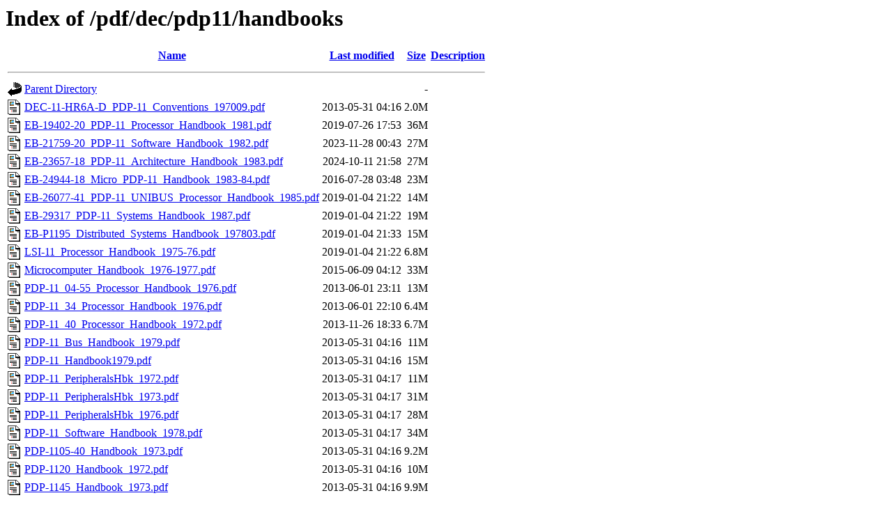

--- FILE ---
content_type: text/html;charset=UTF-8
request_url: http://bitsavers.informatik.uni-stuttgart.de/pdf/dec/pdp11/handbooks/
body_size: 1044
content:
<!DOCTYPE HTML PUBLIC "-//W3C//DTD HTML 3.2 Final//EN">
<html>
 <head>
  <title>Index of /pdf/dec/pdp11/handbooks</title>
 </head>
 <body>
<h1>Index of /pdf/dec/pdp11/handbooks</h1>
  <table>
   <tr><th valign="top"><img src="/icons/blank.gif" alt="[ICO]"></th><th><a href="?C=N;O=D">Name</a></th><th><a href="?C=M;O=A">Last modified</a></th><th><a href="?C=S;O=A">Size</a></th><th><a href="?C=D;O=A">Description</a></th></tr>
   <tr><th colspan="5"><hr></th></tr>
<tr><td valign="top"><img src="/icons/back.gif" alt="[PARENTDIR]"></td><td><a href="/pdf/dec/pdp11/">Parent Directory</a></td><td>&nbsp;</td><td align="right">  - </td><td>&nbsp;</td></tr>
<tr><td valign="top"><img src="/icons/layout.gif" alt="[   ]"></td><td><a href="DEC-11-HR6A-D_PDP-11_Conventions_197009.pdf">DEC-11-HR6A-D_PDP-11_Conventions_197009.pdf</a></td><td align="right">2013-05-31 04:16  </td><td align="right">2.0M</td><td>&nbsp;</td></tr>
<tr><td valign="top"><img src="/icons/layout.gif" alt="[   ]"></td><td><a href="EB-19402-20_PDP-11_Processor_Handbook_1981.pdf">EB-19402-20_PDP-11_Processor_Handbook_1981.pdf</a></td><td align="right">2019-07-26 17:53  </td><td align="right"> 36M</td><td>&nbsp;</td></tr>
<tr><td valign="top"><img src="/icons/layout.gif" alt="[   ]"></td><td><a href="EB-21759-20_PDP-11_Software_Handbook_1982.pdf">EB-21759-20_PDP-11_Software_Handbook_1982.pdf</a></td><td align="right">2023-11-28 00:43  </td><td align="right"> 27M</td><td>&nbsp;</td></tr>
<tr><td valign="top"><img src="/icons/layout.gif" alt="[   ]"></td><td><a href="EB-23657-18_PDP-11_Architecture_Handbook_1983.pdf">EB-23657-18_PDP-11_Architecture_Handbook_1983.pdf</a></td><td align="right">2024-10-11 21:58  </td><td align="right"> 27M</td><td>&nbsp;</td></tr>
<tr><td valign="top"><img src="/icons/layout.gif" alt="[   ]"></td><td><a href="EB-24944-18_Micro_PDP-11_Handbook_1983-84.pdf">EB-24944-18_Micro_PDP-11_Handbook_1983-84.pdf</a></td><td align="right">2016-07-28 03:48  </td><td align="right"> 23M</td><td>&nbsp;</td></tr>
<tr><td valign="top"><img src="/icons/layout.gif" alt="[   ]"></td><td><a href="EB-26077-41_PDP-11_UNIBUS_Processor_Handbook_1985.pdf">EB-26077-41_PDP-11_UNIBUS_Processor_Handbook_1985.pdf</a></td><td align="right">2019-01-04 21:22  </td><td align="right"> 14M</td><td>&nbsp;</td></tr>
<tr><td valign="top"><img src="/icons/layout.gif" alt="[   ]"></td><td><a href="EB-29317_PDP-11_Systems_Handbook_1987.pdf">EB-29317_PDP-11_Systems_Handbook_1987.pdf</a></td><td align="right">2019-01-04 21:22  </td><td align="right"> 19M</td><td>&nbsp;</td></tr>
<tr><td valign="top"><img src="/icons/layout.gif" alt="[   ]"></td><td><a href="EB-P1195_Distributed_Systems_Handbook_197803.pdf">EB-P1195_Distributed_Systems_Handbook_197803.pdf</a></td><td align="right">2019-01-04 21:33  </td><td align="right"> 15M</td><td>&nbsp;</td></tr>
<tr><td valign="top"><img src="/icons/layout.gif" alt="[   ]"></td><td><a href="LSI-11_Processor_Handbook_1975-76.pdf">LSI-11_Processor_Handbook_1975-76.pdf</a></td><td align="right">2019-01-04 21:22  </td><td align="right">6.8M</td><td>&nbsp;</td></tr>
<tr><td valign="top"><img src="/icons/layout.gif" alt="[   ]"></td><td><a href="Microcomputer_Handbook_1976-1977.pdf">Microcomputer_Handbook_1976-1977.pdf</a></td><td align="right">2015-06-09 04:12  </td><td align="right"> 33M</td><td>&nbsp;</td></tr>
<tr><td valign="top"><img src="/icons/layout.gif" alt="[   ]"></td><td><a href="PDP-11_04-55_Processor_Handbook_1976.pdf">PDP-11_04-55_Processor_Handbook_1976.pdf</a></td><td align="right">2013-06-01 23:11  </td><td align="right"> 13M</td><td>&nbsp;</td></tr>
<tr><td valign="top"><img src="/icons/layout.gif" alt="[   ]"></td><td><a href="PDP-11_34_Processor_Handbook_1976.pdf">PDP-11_34_Processor_Handbook_1976.pdf</a></td><td align="right">2013-06-01 22:10  </td><td align="right">6.4M</td><td>&nbsp;</td></tr>
<tr><td valign="top"><img src="/icons/layout.gif" alt="[   ]"></td><td><a href="PDP-11_40_Processor_Handbook_1972.pdf">PDP-11_40_Processor_Handbook_1972.pdf</a></td><td align="right">2013-11-26 18:33  </td><td align="right">6.7M</td><td>&nbsp;</td></tr>
<tr><td valign="top"><img src="/icons/layout.gif" alt="[   ]"></td><td><a href="PDP-11_Bus_Handbook_1979.pdf">PDP-11_Bus_Handbook_1979.pdf</a></td><td align="right">2013-05-31 04:16  </td><td align="right"> 11M</td><td>&nbsp;</td></tr>
<tr><td valign="top"><img src="/icons/layout.gif" alt="[   ]"></td><td><a href="PDP-11_Handbook1979.pdf">PDP-11_Handbook1979.pdf</a></td><td align="right">2013-05-31 04:16  </td><td align="right"> 15M</td><td>&nbsp;</td></tr>
<tr><td valign="top"><img src="/icons/layout.gif" alt="[   ]"></td><td><a href="PDP-11_PeripheralsHbk_1972.pdf">PDP-11_PeripheralsHbk_1972.pdf</a></td><td align="right">2013-05-31 04:17  </td><td align="right"> 11M</td><td>&nbsp;</td></tr>
<tr><td valign="top"><img src="/icons/layout.gif" alt="[   ]"></td><td><a href="PDP-11_PeripheralsHbk_1973.pdf">PDP-11_PeripheralsHbk_1973.pdf</a></td><td align="right">2013-05-31 04:17  </td><td align="right"> 31M</td><td>&nbsp;</td></tr>
<tr><td valign="top"><img src="/icons/layout.gif" alt="[   ]"></td><td><a href="PDP-11_PeripheralsHbk_1976.pdf">PDP-11_PeripheralsHbk_1976.pdf</a></td><td align="right">2013-05-31 04:17  </td><td align="right"> 28M</td><td>&nbsp;</td></tr>
<tr><td valign="top"><img src="/icons/layout.gif" alt="[   ]"></td><td><a href="PDP-11_Software_Handbook_1978.pdf">PDP-11_Software_Handbook_1978.pdf</a></td><td align="right">2013-05-31 04:17  </td><td align="right"> 34M</td><td>&nbsp;</td></tr>
<tr><td valign="top"><img src="/icons/layout.gif" alt="[   ]"></td><td><a href="PDP-1105-40_Handbook_1973.pdf">PDP-1105-40_Handbook_1973.pdf</a></td><td align="right">2013-05-31 04:16  </td><td align="right">9.2M</td><td>&nbsp;</td></tr>
<tr><td valign="top"><img src="/icons/layout.gif" alt="[   ]"></td><td><a href="PDP-1120_Handbook_1972.pdf">PDP-1120_Handbook_1972.pdf</a></td><td align="right">2013-05-31 04:16  </td><td align="right"> 10M</td><td>&nbsp;</td></tr>
<tr><td valign="top"><img src="/icons/layout.gif" alt="[   ]"></td><td><a href="PDP-1145_Handbook_1973.pdf">PDP-1145_Handbook_1973.pdf</a></td><td align="right">2013-05-31 04:16  </td><td align="right">9.9M</td><td>&nbsp;</td></tr>
   <tr><th colspan="5"><hr></th></tr>
</table>
<address>Apache/2.4.65 (Debian) Server at bitsavers.informatik.uni-stuttgart.de Port 80</address>
</body></html>
